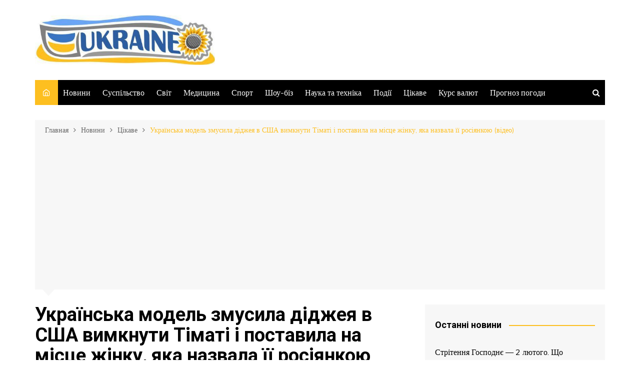

--- FILE ---
content_type: text/html; charset=UTF-8
request_url: https://ukraine-you.info/ukra%D1%97nska-model-zmusila-didzheya-v-ssha-vimknuti-timati-i-postavila-na-misce-zhinku-yaka-nazvala-%D1%97%D1%97-rosiyankoyu-video/
body_size: 18382
content:
		<!doctype html>
		<html dir="ltr" lang="ru-RU" prefix="og: https://ogp.me/ns#">
	 	<head>
		<meta charset="UTF-8">
		<meta name="viewport" content="width=device-width, initial-scale=1">
		<link rel="profile" href="https://gmpg.org/xfn/11">
		<title>Українська модель змусила діджея в США вимкнути Тіматі і поставила на місце жінку, яка назвала її росіянкою (відео) - Твоя Україна</title>
	<style>img:is([sizes="auto" i], [sizes^="auto," i]) { contain-intrinsic-size: 3000px 1500px }</style>
	
		<!-- All in One SEO 4.8.4.1 - aioseo.com -->
	<meta name="description" content="Українська модель Аліна Байкова, яка живе у США, змусила місцевого діджея вимкнути музику російського співака Тіматі. Більше того, зірка подіуму поставила на місце жінку, яка назвала її росіянкою. Модель носить українську символіку і всіляко припиняє спроби іноземців піарити РФ. Про це Байкова розповіла в інтерв&#039;ю на YouTube-каналі &quot;ДеЯк&quot;. За словами зірки, вона не могла терпіти відтворення" />
	<meta name="robots" content="max-image-preview:large" />
	<meta name="author" content="Editor"/>
	<link rel="canonical" href="https://ukraine-you.info/ukra%d1%97nska-model-zmusila-didzheya-v-ssha-vimknuti-timati-i-postavila-na-misce-zhinku-yaka-nazvala-%d1%97%d1%97-rosiyankoyu-video/" />
	<meta name="generator" content="All in One SEO (AIOSEO) 4.8.4.1" />
		<meta property="og:locale" content="ru_RU" />
		<meta property="og:site_name" content="Твоя Україна -" />
		<meta property="og:type" content="article" />
		<meta property="og:title" content="Українська модель змусила діджея в США вимкнути Тіматі і поставила на місце жінку, яка назвала її росіянкою (відео) - Твоя Україна" />
		<meta property="og:description" content="Українська модель Аліна Байкова, яка живе у США, змусила місцевого діджея вимкнути музику російського співака Тіматі. Більше того, зірка подіуму поставила на місце жінку, яка назвала її росіянкою. Модель носить українську символіку і всіляко припиняє спроби іноземців піарити РФ. Про це Байкова розповіла в інтерв&#039;ю на YouTube-каналі &quot;ДеЯк&quot;. За словами зірки, вона не могла терпіти відтворення" />
		<meta property="og:url" content="https://ukraine-you.info/ukra%d1%97nska-model-zmusila-didzheya-v-ssha-vimknuti-timati-i-postavila-na-misce-zhinku-yaka-nazvala-%d1%97%d1%97-rosiyankoyu-video/" />
		<meta property="og:image" content="https://ukraine-you.info/wp-content/uploads/2022/06/2022-06-30_11-25.jpg" />
		<meta property="og:image:secure_url" content="https://ukraine-you.info/wp-content/uploads/2022/06/2022-06-30_11-25.jpg" />
		<meta property="og:image:width" content="720" />
		<meta property="og:image:height" content="355" />
		<meta property="article:published_time" content="2022-06-30T08:24:52+00:00" />
		<meta property="article:modified_time" content="2022-06-30T08:24:52+00:00" />
		<meta name="twitter:card" content="summary" />
		<meta name="twitter:title" content="Українська модель змусила діджея в США вимкнути Тіматі і поставила на місце жінку, яка назвала її росіянкою (відео) - Твоя Україна" />
		<meta name="twitter:description" content="Українська модель Аліна Байкова, яка живе у США, змусила місцевого діджея вимкнути музику російського співака Тіматі. Більше того, зірка подіуму поставила на місце жінку, яка назвала її росіянкою. Модель носить українську символіку і всіляко припиняє спроби іноземців піарити РФ. Про це Байкова розповіла в інтерв&#039;ю на YouTube-каналі &quot;ДеЯк&quot;. За словами зірки, вона не могла терпіти відтворення" />
		<meta name="twitter:image" content="https://ukraine-you.info/wp-content/uploads/2021/11/cropped-logo.jpg" />
		<script type="application/ld+json" class="aioseo-schema">
			{"@context":"https:\/\/schema.org","@graph":[{"@type":"BlogPosting","@id":"https:\/\/ukraine-you.info\/ukra%d1%97nska-model-zmusila-didzheya-v-ssha-vimknuti-timati-i-postavila-na-misce-zhinku-yaka-nazvala-%d1%97%d1%97-rosiyankoyu-video\/#blogposting","name":"\u0423\u043a\u0440\u0430\u0457\u043d\u0441\u044c\u043a\u0430 \u043c\u043e\u0434\u0435\u043b\u044c \u0437\u043c\u0443\u0441\u0438\u043b\u0430 \u0434\u0456\u0434\u0436\u0435\u044f \u0432 \u0421\u0428\u0410 \u0432\u0438\u043c\u043a\u043d\u0443\u0442\u0438 \u0422\u0456\u043c\u0430\u0442\u0456 \u0456 \u043f\u043e\u0441\u0442\u0430\u0432\u0438\u043b\u0430 \u043d\u0430 \u043c\u0456\u0441\u0446\u0435 \u0436\u0456\u043d\u043a\u0443, \u044f\u043a\u0430 \u043d\u0430\u0437\u0432\u0430\u043b\u0430 \u0457\u0457 \u0440\u043e\u0441\u0456\u044f\u043d\u043a\u043e\u044e (\u0432\u0456\u0434\u0435\u043e) - \u0422\u0432\u043e\u044f \u0423\u043a\u0440\u0430\u0457\u043d\u0430","headline":"\u0423\u043a\u0440\u0430\u0457\u043d\u0441\u044c\u043a\u0430 \u043c\u043e\u0434\u0435\u043b\u044c \u0437\u043c\u0443\u0441\u0438\u043b\u0430 \u0434\u0456\u0434\u0436\u0435\u044f \u0432 \u0421\u0428\u0410 \u0432\u0438\u043c\u043a\u043d\u0443\u0442\u0438 \u0422\u0456\u043c\u0430\u0442\u0456 \u0456 \u043f\u043e\u0441\u0442\u0430\u0432\u0438\u043b\u0430 \u043d\u0430 \u043c\u0456\u0441\u0446\u0435 \u0436\u0456\u043d\u043a\u0443, \u044f\u043a\u0430 \u043d\u0430\u0437\u0432\u0430\u043b\u0430 \u0457\u0457 \u0440\u043e\u0441\u0456\u044f\u043d\u043a\u043e\u044e (\u0432\u0456\u0434\u0435\u043e)","author":{"@id":"https:\/\/ukraine-you.info\/author\/nikolay15\/#author"},"publisher":{"@id":"https:\/\/ukraine-you.info\/#organization"},"image":{"@type":"ImageObject","url":"https:\/\/ukraine-you.info\/wp-content\/uploads\/2022\/06\/2022-06-30_11-25.jpg","width":720,"height":355},"datePublished":"2022-06-30T08:24:52+00:00","dateModified":"2022-06-30T08:24:52+00:00","inLanguage":"ru-RU","mainEntityOfPage":{"@id":"https:\/\/ukraine-you.info\/ukra%d1%97nska-model-zmusila-didzheya-v-ssha-vimknuti-timati-i-postavila-na-misce-zhinku-yaka-nazvala-%d1%97%d1%97-rosiyankoyu-video\/#webpage"},"isPartOf":{"@id":"https:\/\/ukraine-you.info\/ukra%d1%97nska-model-zmusila-didzheya-v-ssha-vimknuti-timati-i-postavila-na-misce-zhinku-yaka-nazvala-%d1%97%d1%97-rosiyankoyu-video\/#webpage"},"articleSection":"\u0426\u0456\u043a\u0430\u0432\u0435"},{"@type":"BreadcrumbList","@id":"https:\/\/ukraine-you.info\/ukra%d1%97nska-model-zmusila-didzheya-v-ssha-vimknuti-timati-i-postavila-na-misce-zhinku-yaka-nazvala-%d1%97%d1%97-rosiyankoyu-video\/#breadcrumblist","itemListElement":[{"@type":"ListItem","@id":"https:\/\/ukraine-you.info#listItem","position":1,"name":"Home","item":"https:\/\/ukraine-you.info","nextItem":{"@type":"ListItem","@id":"https:\/\/ukraine-you.info\/category\/news\/#listItem","name":"\u041d\u043e\u0432\u0438\u043d\u0438"}},{"@type":"ListItem","@id":"https:\/\/ukraine-you.info\/category\/news\/#listItem","position":2,"name":"\u041d\u043e\u0432\u0438\u043d\u0438","item":"https:\/\/ukraine-you.info\/category\/news\/","nextItem":{"@type":"ListItem","@id":"https:\/\/ukraine-you.info\/category\/news\/interesting\/#listItem","name":"\u0426\u0456\u043a\u0430\u0432\u0435"},"previousItem":{"@type":"ListItem","@id":"https:\/\/ukraine-you.info#listItem","name":"Home"}},{"@type":"ListItem","@id":"https:\/\/ukraine-you.info\/category\/news\/interesting\/#listItem","position":3,"name":"\u0426\u0456\u043a\u0430\u0432\u0435","item":"https:\/\/ukraine-you.info\/category\/news\/interesting\/","nextItem":{"@type":"ListItem","@id":"https:\/\/ukraine-you.info\/ukra%d1%97nska-model-zmusila-didzheya-v-ssha-vimknuti-timati-i-postavila-na-misce-zhinku-yaka-nazvala-%d1%97%d1%97-rosiyankoyu-video\/#listItem","name":"\u0423\u043a\u0440\u0430\u0457\u043d\u0441\u044c\u043a\u0430 \u043c\u043e\u0434\u0435\u043b\u044c \u0437\u043c\u0443\u0441\u0438\u043b\u0430 \u0434\u0456\u0434\u0436\u0435\u044f \u0432 \u0421\u0428\u0410 \u0432\u0438\u043c\u043a\u043d\u0443\u0442\u0438 \u0422\u0456\u043c\u0430\u0442\u0456 \u0456 \u043f\u043e\u0441\u0442\u0430\u0432\u0438\u043b\u0430 \u043d\u0430 \u043c\u0456\u0441\u0446\u0435 \u0436\u0456\u043d\u043a\u0443, \u044f\u043a\u0430 \u043d\u0430\u0437\u0432\u0430\u043b\u0430 \u0457\u0457 \u0440\u043e\u0441\u0456\u044f\u043d\u043a\u043e\u044e (\u0432\u0456\u0434\u0435\u043e)"},"previousItem":{"@type":"ListItem","@id":"https:\/\/ukraine-you.info\/category\/news\/#listItem","name":"\u041d\u043e\u0432\u0438\u043d\u0438"}},{"@type":"ListItem","@id":"https:\/\/ukraine-you.info\/ukra%d1%97nska-model-zmusila-didzheya-v-ssha-vimknuti-timati-i-postavila-na-misce-zhinku-yaka-nazvala-%d1%97%d1%97-rosiyankoyu-video\/#listItem","position":4,"name":"\u0423\u043a\u0440\u0430\u0457\u043d\u0441\u044c\u043a\u0430 \u043c\u043e\u0434\u0435\u043b\u044c \u0437\u043c\u0443\u0441\u0438\u043b\u0430 \u0434\u0456\u0434\u0436\u0435\u044f \u0432 \u0421\u0428\u0410 \u0432\u0438\u043c\u043a\u043d\u0443\u0442\u0438 \u0422\u0456\u043c\u0430\u0442\u0456 \u0456 \u043f\u043e\u0441\u0442\u0430\u0432\u0438\u043b\u0430 \u043d\u0430 \u043c\u0456\u0441\u0446\u0435 \u0436\u0456\u043d\u043a\u0443, \u044f\u043a\u0430 \u043d\u0430\u0437\u0432\u0430\u043b\u0430 \u0457\u0457 \u0440\u043e\u0441\u0456\u044f\u043d\u043a\u043e\u044e (\u0432\u0456\u0434\u0435\u043e)","previousItem":{"@type":"ListItem","@id":"https:\/\/ukraine-you.info\/category\/news\/interesting\/#listItem","name":"\u0426\u0456\u043a\u0430\u0432\u0435"}}]},{"@type":"Organization","@id":"https:\/\/ukraine-you.info\/#organization","name":"\u0422\u0432\u043e\u044f \u0423\u043a\u0440\u0430\u0457\u043d\u0430","url":"https:\/\/ukraine-you.info\/","logo":{"@type":"ImageObject","url":"https:\/\/ukraine-you.info\/wp-content\/uploads\/2021\/11\/cropped-logo.jpg","@id":"https:\/\/ukraine-you.info\/ukra%d1%97nska-model-zmusila-didzheya-v-ssha-vimknuti-timati-i-postavila-na-misce-zhinku-yaka-nazvala-%d1%97%d1%97-rosiyankoyu-video\/#organizationLogo","width":532,"height":148},"image":{"@id":"https:\/\/ukraine-you.info\/ukra%d1%97nska-model-zmusila-didzheya-v-ssha-vimknuti-timati-i-postavila-na-misce-zhinku-yaka-nazvala-%d1%97%d1%97-rosiyankoyu-video\/#organizationLogo"}},{"@type":"Person","@id":"https:\/\/ukraine-you.info\/author\/nikolay15\/#author","url":"https:\/\/ukraine-you.info\/author\/nikolay15\/","name":"Editor"},{"@type":"WebPage","@id":"https:\/\/ukraine-you.info\/ukra%d1%97nska-model-zmusila-didzheya-v-ssha-vimknuti-timati-i-postavila-na-misce-zhinku-yaka-nazvala-%d1%97%d1%97-rosiyankoyu-video\/#webpage","url":"https:\/\/ukraine-you.info\/ukra%d1%97nska-model-zmusila-didzheya-v-ssha-vimknuti-timati-i-postavila-na-misce-zhinku-yaka-nazvala-%d1%97%d1%97-rosiyankoyu-video\/","name":"\u0423\u043a\u0440\u0430\u0457\u043d\u0441\u044c\u043a\u0430 \u043c\u043e\u0434\u0435\u043b\u044c \u0437\u043c\u0443\u0441\u0438\u043b\u0430 \u0434\u0456\u0434\u0436\u0435\u044f \u0432 \u0421\u0428\u0410 \u0432\u0438\u043c\u043a\u043d\u0443\u0442\u0438 \u0422\u0456\u043c\u0430\u0442\u0456 \u0456 \u043f\u043e\u0441\u0442\u0430\u0432\u0438\u043b\u0430 \u043d\u0430 \u043c\u0456\u0441\u0446\u0435 \u0436\u0456\u043d\u043a\u0443, \u044f\u043a\u0430 \u043d\u0430\u0437\u0432\u0430\u043b\u0430 \u0457\u0457 \u0440\u043e\u0441\u0456\u044f\u043d\u043a\u043e\u044e (\u0432\u0456\u0434\u0435\u043e) - \u0422\u0432\u043e\u044f \u0423\u043a\u0440\u0430\u0457\u043d\u0430","description":"\u0423\u043a\u0440\u0430\u0457\u043d\u0441\u044c\u043a\u0430 \u043c\u043e\u0434\u0435\u043b\u044c \u0410\u043b\u0456\u043d\u0430 \u0411\u0430\u0439\u043a\u043e\u0432\u0430, \u044f\u043a\u0430 \u0436\u0438\u0432\u0435 \u0443 \u0421\u0428\u0410, \u0437\u043c\u0443\u0441\u0438\u043b\u0430 \u043c\u0456\u0441\u0446\u0435\u0432\u043e\u0433\u043e \u0434\u0456\u0434\u0436\u0435\u044f \u0432\u0438\u043c\u043a\u043d\u0443\u0442\u0438 \u043c\u0443\u0437\u0438\u043a\u0443 \u0440\u043e\u0441\u0456\u0439\u0441\u044c\u043a\u043e\u0433\u043e \u0441\u043f\u0456\u0432\u0430\u043a\u0430 \u0422\u0456\u043c\u0430\u0442\u0456. \u0411\u0456\u043b\u044c\u0448\u0435 \u0442\u043e\u0433\u043e, \u0437\u0456\u0440\u043a\u0430 \u043f\u043e\u0434\u0456\u0443\u043c\u0443 \u043f\u043e\u0441\u0442\u0430\u0432\u0438\u043b\u0430 \u043d\u0430 \u043c\u0456\u0441\u0446\u0435 \u0436\u0456\u043d\u043a\u0443, \u044f\u043a\u0430 \u043d\u0430\u0437\u0432\u0430\u043b\u0430 \u0457\u0457 \u0440\u043e\u0441\u0456\u044f\u043d\u043a\u043e\u044e. \u041c\u043e\u0434\u0435\u043b\u044c \u043d\u043e\u0441\u0438\u0442\u044c \u0443\u043a\u0440\u0430\u0457\u043d\u0441\u044c\u043a\u0443 \u0441\u0438\u043c\u0432\u043e\u043b\u0456\u043a\u0443 \u0456 \u0432\u0441\u0456\u043b\u044f\u043a\u043e \u043f\u0440\u0438\u043f\u0438\u043d\u044f\u0454 \u0441\u043f\u0440\u043e\u0431\u0438 \u0456\u043d\u043e\u0437\u0435\u043c\u0446\u0456\u0432 \u043f\u0456\u0430\u0440\u0438\u0442\u0438 \u0420\u0424. \u041f\u0440\u043e \u0446\u0435 \u0411\u0430\u0439\u043a\u043e\u0432\u0430 \u0440\u043e\u0437\u043f\u043e\u0432\u0456\u043b\u0430 \u0432 \u0456\u043d\u0442\u0435\u0440\u0432'\u044e \u043d\u0430 YouTube-\u043a\u0430\u043d\u0430\u043b\u0456 \"\u0414\u0435\u042f\u043a\". \u0417\u0430 \u0441\u043b\u043e\u0432\u0430\u043c\u0438 \u0437\u0456\u0440\u043a\u0438, \u0432\u043e\u043d\u0430 \u043d\u0435 \u043c\u043e\u0433\u043b\u0430 \u0442\u0435\u0440\u043f\u0456\u0442\u0438 \u0432\u0456\u0434\u0442\u0432\u043e\u0440\u0435\u043d\u043d\u044f","inLanguage":"ru-RU","isPartOf":{"@id":"https:\/\/ukraine-you.info\/#website"},"breadcrumb":{"@id":"https:\/\/ukraine-you.info\/ukra%d1%97nska-model-zmusila-didzheya-v-ssha-vimknuti-timati-i-postavila-na-misce-zhinku-yaka-nazvala-%d1%97%d1%97-rosiyankoyu-video\/#breadcrumblist"},"author":{"@id":"https:\/\/ukraine-you.info\/author\/nikolay15\/#author"},"creator":{"@id":"https:\/\/ukraine-you.info\/author\/nikolay15\/#author"},"image":{"@type":"ImageObject","url":"https:\/\/ukraine-you.info\/wp-content\/uploads\/2022\/06\/2022-06-30_11-25.jpg","@id":"https:\/\/ukraine-you.info\/ukra%d1%97nska-model-zmusila-didzheya-v-ssha-vimknuti-timati-i-postavila-na-misce-zhinku-yaka-nazvala-%d1%97%d1%97-rosiyankoyu-video\/#mainImage","width":720,"height":355},"primaryImageOfPage":{"@id":"https:\/\/ukraine-you.info\/ukra%d1%97nska-model-zmusila-didzheya-v-ssha-vimknuti-timati-i-postavila-na-misce-zhinku-yaka-nazvala-%d1%97%d1%97-rosiyankoyu-video\/#mainImage"},"datePublished":"2022-06-30T08:24:52+00:00","dateModified":"2022-06-30T08:24:52+00:00"},{"@type":"WebSite","@id":"https:\/\/ukraine-you.info\/#website","url":"https:\/\/ukraine-you.info\/","name":"\u0422\u0432\u043e\u044f \u0423\u043a\u0440\u0430\u0457\u043d\u0430","inLanguage":"ru-RU","publisher":{"@id":"https:\/\/ukraine-you.info\/#organization"}}]}
		</script>
		<!-- All in One SEO -->

<link rel='dns-prefetch' href='//fonts.googleapis.com' />
<script type="text/javascript">
/* <![CDATA[ */
window._wpemojiSettings = {"baseUrl":"https:\/\/s.w.org\/images\/core\/emoji\/16.0.1\/72x72\/","ext":".png","svgUrl":"https:\/\/s.w.org\/images\/core\/emoji\/16.0.1\/svg\/","svgExt":".svg","source":{"concatemoji":"https:\/\/ukraine-you.info\/wp-includes\/js\/wp-emoji-release.min.js"}};
/*! This file is auto-generated */
!function(s,n){var o,i,e;function c(e){try{var t={supportTests:e,timestamp:(new Date).valueOf()};sessionStorage.setItem(o,JSON.stringify(t))}catch(e){}}function p(e,t,n){e.clearRect(0,0,e.canvas.width,e.canvas.height),e.fillText(t,0,0);var t=new Uint32Array(e.getImageData(0,0,e.canvas.width,e.canvas.height).data),a=(e.clearRect(0,0,e.canvas.width,e.canvas.height),e.fillText(n,0,0),new Uint32Array(e.getImageData(0,0,e.canvas.width,e.canvas.height).data));return t.every(function(e,t){return e===a[t]})}function u(e,t){e.clearRect(0,0,e.canvas.width,e.canvas.height),e.fillText(t,0,0);for(var n=e.getImageData(16,16,1,1),a=0;a<n.data.length;a++)if(0!==n.data[a])return!1;return!0}function f(e,t,n,a){switch(t){case"flag":return n(e,"\ud83c\udff3\ufe0f\u200d\u26a7\ufe0f","\ud83c\udff3\ufe0f\u200b\u26a7\ufe0f")?!1:!n(e,"\ud83c\udde8\ud83c\uddf6","\ud83c\udde8\u200b\ud83c\uddf6")&&!n(e,"\ud83c\udff4\udb40\udc67\udb40\udc62\udb40\udc65\udb40\udc6e\udb40\udc67\udb40\udc7f","\ud83c\udff4\u200b\udb40\udc67\u200b\udb40\udc62\u200b\udb40\udc65\u200b\udb40\udc6e\u200b\udb40\udc67\u200b\udb40\udc7f");case"emoji":return!a(e,"\ud83e\udedf")}return!1}function g(e,t,n,a){var r="undefined"!=typeof WorkerGlobalScope&&self instanceof WorkerGlobalScope?new OffscreenCanvas(300,150):s.createElement("canvas"),o=r.getContext("2d",{willReadFrequently:!0}),i=(o.textBaseline="top",o.font="600 32px Arial",{});return e.forEach(function(e){i[e]=t(o,e,n,a)}),i}function t(e){var t=s.createElement("script");t.src=e,t.defer=!0,s.head.appendChild(t)}"undefined"!=typeof Promise&&(o="wpEmojiSettingsSupports",i=["flag","emoji"],n.supports={everything:!0,everythingExceptFlag:!0},e=new Promise(function(e){s.addEventListener("DOMContentLoaded",e,{once:!0})}),new Promise(function(t){var n=function(){try{var e=JSON.parse(sessionStorage.getItem(o));if("object"==typeof e&&"number"==typeof e.timestamp&&(new Date).valueOf()<e.timestamp+604800&&"object"==typeof e.supportTests)return e.supportTests}catch(e){}return null}();if(!n){if("undefined"!=typeof Worker&&"undefined"!=typeof OffscreenCanvas&&"undefined"!=typeof URL&&URL.createObjectURL&&"undefined"!=typeof Blob)try{var e="postMessage("+g.toString()+"("+[JSON.stringify(i),f.toString(),p.toString(),u.toString()].join(",")+"));",a=new Blob([e],{type:"text/javascript"}),r=new Worker(URL.createObjectURL(a),{name:"wpTestEmojiSupports"});return void(r.onmessage=function(e){c(n=e.data),r.terminate(),t(n)})}catch(e){}c(n=g(i,f,p,u))}t(n)}).then(function(e){for(var t in e)n.supports[t]=e[t],n.supports.everything=n.supports.everything&&n.supports[t],"flag"!==t&&(n.supports.everythingExceptFlag=n.supports.everythingExceptFlag&&n.supports[t]);n.supports.everythingExceptFlag=n.supports.everythingExceptFlag&&!n.supports.flag,n.DOMReady=!1,n.readyCallback=function(){n.DOMReady=!0}}).then(function(){return e}).then(function(){var e;n.supports.everything||(n.readyCallback(),(e=n.source||{}).concatemoji?t(e.concatemoji):e.wpemoji&&e.twemoji&&(t(e.twemoji),t(e.wpemoji)))}))}((window,document),window._wpemojiSettings);
/* ]]> */
</script>
<style id='wp-emoji-styles-inline-css' type='text/css'>

	img.wp-smiley, img.emoji {
		display: inline !important;
		border: none !important;
		box-shadow: none !important;
		height: 1em !important;
		width: 1em !important;
		margin: 0 0.07em !important;
		vertical-align: -0.1em !important;
		background: none !important;
		padding: 0 !important;
	}
</style>
<link rel='stylesheet' id='wp-block-library-css' href='https://ukraine-you.info/wp-includes/css/dist/block-library/style.min.css' type='text/css' media='all' />
<style id='wp-block-library-theme-inline-css' type='text/css'>
.wp-block-audio :where(figcaption){color:#555;font-size:13px;text-align:center}.is-dark-theme .wp-block-audio :where(figcaption){color:#ffffffa6}.wp-block-audio{margin:0 0 1em}.wp-block-code{border:1px solid #ccc;border-radius:4px;font-family:Menlo,Consolas,monaco,monospace;padding:.8em 1em}.wp-block-embed :where(figcaption){color:#555;font-size:13px;text-align:center}.is-dark-theme .wp-block-embed :where(figcaption){color:#ffffffa6}.wp-block-embed{margin:0 0 1em}.blocks-gallery-caption{color:#555;font-size:13px;text-align:center}.is-dark-theme .blocks-gallery-caption{color:#ffffffa6}:root :where(.wp-block-image figcaption){color:#555;font-size:13px;text-align:center}.is-dark-theme :root :where(.wp-block-image figcaption){color:#ffffffa6}.wp-block-image{margin:0 0 1em}.wp-block-pullquote{border-bottom:4px solid;border-top:4px solid;color:currentColor;margin-bottom:1.75em}.wp-block-pullquote cite,.wp-block-pullquote footer,.wp-block-pullquote__citation{color:currentColor;font-size:.8125em;font-style:normal;text-transform:uppercase}.wp-block-quote{border-left:.25em solid;margin:0 0 1.75em;padding-left:1em}.wp-block-quote cite,.wp-block-quote footer{color:currentColor;font-size:.8125em;font-style:normal;position:relative}.wp-block-quote:where(.has-text-align-right){border-left:none;border-right:.25em solid;padding-left:0;padding-right:1em}.wp-block-quote:where(.has-text-align-center){border:none;padding-left:0}.wp-block-quote.is-large,.wp-block-quote.is-style-large,.wp-block-quote:where(.is-style-plain){border:none}.wp-block-search .wp-block-search__label{font-weight:700}.wp-block-search__button{border:1px solid #ccc;padding:.375em .625em}:where(.wp-block-group.has-background){padding:1.25em 2.375em}.wp-block-separator.has-css-opacity{opacity:.4}.wp-block-separator{border:none;border-bottom:2px solid;margin-left:auto;margin-right:auto}.wp-block-separator.has-alpha-channel-opacity{opacity:1}.wp-block-separator:not(.is-style-wide):not(.is-style-dots){width:100px}.wp-block-separator.has-background:not(.is-style-dots){border-bottom:none;height:1px}.wp-block-separator.has-background:not(.is-style-wide):not(.is-style-dots){height:2px}.wp-block-table{margin:0 0 1em}.wp-block-table td,.wp-block-table th{word-break:normal}.wp-block-table :where(figcaption){color:#555;font-size:13px;text-align:center}.is-dark-theme .wp-block-table :where(figcaption){color:#ffffffa6}.wp-block-video :where(figcaption){color:#555;font-size:13px;text-align:center}.is-dark-theme .wp-block-video :where(figcaption){color:#ffffffa6}.wp-block-video{margin:0 0 1em}:root :where(.wp-block-template-part.has-background){margin-bottom:0;margin-top:0;padding:1.25em 2.375em}
</style>
<style id='classic-theme-styles-inline-css' type='text/css'>
/*! This file is auto-generated */
.wp-block-button__link{color:#fff;background-color:#32373c;border-radius:9999px;box-shadow:none;text-decoration:none;padding:calc(.667em + 2px) calc(1.333em + 2px);font-size:1.125em}.wp-block-file__button{background:#32373c;color:#fff;text-decoration:none}
</style>
<style id='global-styles-inline-css' type='text/css'>
:root{--wp--preset--aspect-ratio--square: 1;--wp--preset--aspect-ratio--4-3: 4/3;--wp--preset--aspect-ratio--3-4: 3/4;--wp--preset--aspect-ratio--3-2: 3/2;--wp--preset--aspect-ratio--2-3: 2/3;--wp--preset--aspect-ratio--16-9: 16/9;--wp--preset--aspect-ratio--9-16: 9/16;--wp--preset--color--black: #000000;--wp--preset--color--cyan-bluish-gray: #abb8c3;--wp--preset--color--white: #ffffff;--wp--preset--color--pale-pink: #f78da7;--wp--preset--color--vivid-red: #cf2e2e;--wp--preset--color--luminous-vivid-orange: #ff6900;--wp--preset--color--luminous-vivid-amber: #fcb900;--wp--preset--color--light-green-cyan: #7bdcb5;--wp--preset--color--vivid-green-cyan: #00d084;--wp--preset--color--pale-cyan-blue: #8ed1fc;--wp--preset--color--vivid-cyan-blue: #0693e3;--wp--preset--color--vivid-purple: #9b51e0;--wp--preset--gradient--vivid-cyan-blue-to-vivid-purple: linear-gradient(135deg,rgba(6,147,227,1) 0%,rgb(155,81,224) 100%);--wp--preset--gradient--light-green-cyan-to-vivid-green-cyan: linear-gradient(135deg,rgb(122,220,180) 0%,rgb(0,208,130) 100%);--wp--preset--gradient--luminous-vivid-amber-to-luminous-vivid-orange: linear-gradient(135deg,rgba(252,185,0,1) 0%,rgba(255,105,0,1) 100%);--wp--preset--gradient--luminous-vivid-orange-to-vivid-red: linear-gradient(135deg,rgba(255,105,0,1) 0%,rgb(207,46,46) 100%);--wp--preset--gradient--very-light-gray-to-cyan-bluish-gray: linear-gradient(135deg,rgb(238,238,238) 0%,rgb(169,184,195) 100%);--wp--preset--gradient--cool-to-warm-spectrum: linear-gradient(135deg,rgb(74,234,220) 0%,rgb(151,120,209) 20%,rgb(207,42,186) 40%,rgb(238,44,130) 60%,rgb(251,105,98) 80%,rgb(254,248,76) 100%);--wp--preset--gradient--blush-light-purple: linear-gradient(135deg,rgb(255,206,236) 0%,rgb(152,150,240) 100%);--wp--preset--gradient--blush-bordeaux: linear-gradient(135deg,rgb(254,205,165) 0%,rgb(254,45,45) 50%,rgb(107,0,62) 100%);--wp--preset--gradient--luminous-dusk: linear-gradient(135deg,rgb(255,203,112) 0%,rgb(199,81,192) 50%,rgb(65,88,208) 100%);--wp--preset--gradient--pale-ocean: linear-gradient(135deg,rgb(255,245,203) 0%,rgb(182,227,212) 50%,rgb(51,167,181) 100%);--wp--preset--gradient--electric-grass: linear-gradient(135deg,rgb(202,248,128) 0%,rgb(113,206,126) 100%);--wp--preset--gradient--midnight: linear-gradient(135deg,rgb(2,3,129) 0%,rgb(40,116,252) 100%);--wp--preset--font-size--small: 16px;--wp--preset--font-size--medium: 28px;--wp--preset--font-size--large: 32px;--wp--preset--font-size--x-large: 42px;--wp--preset--font-size--larger: 38px;--wp--preset--spacing--20: 0.44rem;--wp--preset--spacing--30: 0.67rem;--wp--preset--spacing--40: 1rem;--wp--preset--spacing--50: 1.5rem;--wp--preset--spacing--60: 2.25rem;--wp--preset--spacing--70: 3.38rem;--wp--preset--spacing--80: 5.06rem;--wp--preset--shadow--natural: 6px 6px 9px rgba(0, 0, 0, 0.2);--wp--preset--shadow--deep: 12px 12px 50px rgba(0, 0, 0, 0.4);--wp--preset--shadow--sharp: 6px 6px 0px rgba(0, 0, 0, 0.2);--wp--preset--shadow--outlined: 6px 6px 0px -3px rgba(255, 255, 255, 1), 6px 6px rgba(0, 0, 0, 1);--wp--preset--shadow--crisp: 6px 6px 0px rgba(0, 0, 0, 1);}:where(.is-layout-flex){gap: 0.5em;}:where(.is-layout-grid){gap: 0.5em;}body .is-layout-flex{display: flex;}.is-layout-flex{flex-wrap: wrap;align-items: center;}.is-layout-flex > :is(*, div){margin: 0;}body .is-layout-grid{display: grid;}.is-layout-grid > :is(*, div){margin: 0;}:where(.wp-block-columns.is-layout-flex){gap: 2em;}:where(.wp-block-columns.is-layout-grid){gap: 2em;}:where(.wp-block-post-template.is-layout-flex){gap: 1.25em;}:where(.wp-block-post-template.is-layout-grid){gap: 1.25em;}.has-black-color{color: var(--wp--preset--color--black) !important;}.has-cyan-bluish-gray-color{color: var(--wp--preset--color--cyan-bluish-gray) !important;}.has-white-color{color: var(--wp--preset--color--white) !important;}.has-pale-pink-color{color: var(--wp--preset--color--pale-pink) !important;}.has-vivid-red-color{color: var(--wp--preset--color--vivid-red) !important;}.has-luminous-vivid-orange-color{color: var(--wp--preset--color--luminous-vivid-orange) !important;}.has-luminous-vivid-amber-color{color: var(--wp--preset--color--luminous-vivid-amber) !important;}.has-light-green-cyan-color{color: var(--wp--preset--color--light-green-cyan) !important;}.has-vivid-green-cyan-color{color: var(--wp--preset--color--vivid-green-cyan) !important;}.has-pale-cyan-blue-color{color: var(--wp--preset--color--pale-cyan-blue) !important;}.has-vivid-cyan-blue-color{color: var(--wp--preset--color--vivid-cyan-blue) !important;}.has-vivid-purple-color{color: var(--wp--preset--color--vivid-purple) !important;}.has-black-background-color{background-color: var(--wp--preset--color--black) !important;}.has-cyan-bluish-gray-background-color{background-color: var(--wp--preset--color--cyan-bluish-gray) !important;}.has-white-background-color{background-color: var(--wp--preset--color--white) !important;}.has-pale-pink-background-color{background-color: var(--wp--preset--color--pale-pink) !important;}.has-vivid-red-background-color{background-color: var(--wp--preset--color--vivid-red) !important;}.has-luminous-vivid-orange-background-color{background-color: var(--wp--preset--color--luminous-vivid-orange) !important;}.has-luminous-vivid-amber-background-color{background-color: var(--wp--preset--color--luminous-vivid-amber) !important;}.has-light-green-cyan-background-color{background-color: var(--wp--preset--color--light-green-cyan) !important;}.has-vivid-green-cyan-background-color{background-color: var(--wp--preset--color--vivid-green-cyan) !important;}.has-pale-cyan-blue-background-color{background-color: var(--wp--preset--color--pale-cyan-blue) !important;}.has-vivid-cyan-blue-background-color{background-color: var(--wp--preset--color--vivid-cyan-blue) !important;}.has-vivid-purple-background-color{background-color: var(--wp--preset--color--vivid-purple) !important;}.has-black-border-color{border-color: var(--wp--preset--color--black) !important;}.has-cyan-bluish-gray-border-color{border-color: var(--wp--preset--color--cyan-bluish-gray) !important;}.has-white-border-color{border-color: var(--wp--preset--color--white) !important;}.has-pale-pink-border-color{border-color: var(--wp--preset--color--pale-pink) !important;}.has-vivid-red-border-color{border-color: var(--wp--preset--color--vivid-red) !important;}.has-luminous-vivid-orange-border-color{border-color: var(--wp--preset--color--luminous-vivid-orange) !important;}.has-luminous-vivid-amber-border-color{border-color: var(--wp--preset--color--luminous-vivid-amber) !important;}.has-light-green-cyan-border-color{border-color: var(--wp--preset--color--light-green-cyan) !important;}.has-vivid-green-cyan-border-color{border-color: var(--wp--preset--color--vivid-green-cyan) !important;}.has-pale-cyan-blue-border-color{border-color: var(--wp--preset--color--pale-cyan-blue) !important;}.has-vivid-cyan-blue-border-color{border-color: var(--wp--preset--color--vivid-cyan-blue) !important;}.has-vivid-purple-border-color{border-color: var(--wp--preset--color--vivid-purple) !important;}.has-vivid-cyan-blue-to-vivid-purple-gradient-background{background: var(--wp--preset--gradient--vivid-cyan-blue-to-vivid-purple) !important;}.has-light-green-cyan-to-vivid-green-cyan-gradient-background{background: var(--wp--preset--gradient--light-green-cyan-to-vivid-green-cyan) !important;}.has-luminous-vivid-amber-to-luminous-vivid-orange-gradient-background{background: var(--wp--preset--gradient--luminous-vivid-amber-to-luminous-vivid-orange) !important;}.has-luminous-vivid-orange-to-vivid-red-gradient-background{background: var(--wp--preset--gradient--luminous-vivid-orange-to-vivid-red) !important;}.has-very-light-gray-to-cyan-bluish-gray-gradient-background{background: var(--wp--preset--gradient--very-light-gray-to-cyan-bluish-gray) !important;}.has-cool-to-warm-spectrum-gradient-background{background: var(--wp--preset--gradient--cool-to-warm-spectrum) !important;}.has-blush-light-purple-gradient-background{background: var(--wp--preset--gradient--blush-light-purple) !important;}.has-blush-bordeaux-gradient-background{background: var(--wp--preset--gradient--blush-bordeaux) !important;}.has-luminous-dusk-gradient-background{background: var(--wp--preset--gradient--luminous-dusk) !important;}.has-pale-ocean-gradient-background{background: var(--wp--preset--gradient--pale-ocean) !important;}.has-electric-grass-gradient-background{background: var(--wp--preset--gradient--electric-grass) !important;}.has-midnight-gradient-background{background: var(--wp--preset--gradient--midnight) !important;}.has-small-font-size{font-size: var(--wp--preset--font-size--small) !important;}.has-medium-font-size{font-size: var(--wp--preset--font-size--medium) !important;}.has-large-font-size{font-size: var(--wp--preset--font-size--large) !important;}.has-x-large-font-size{font-size: var(--wp--preset--font-size--x-large) !important;}
:where(.wp-block-post-template.is-layout-flex){gap: 1.25em;}:where(.wp-block-post-template.is-layout-grid){gap: 1.25em;}
:where(.wp-block-columns.is-layout-flex){gap: 2em;}:where(.wp-block-columns.is-layout-grid){gap: 2em;}
:root :where(.wp-block-pullquote){font-size: 1.5em;line-height: 1.6;}
</style>
<link rel='stylesheet' id='cream-magazine-style-css' href='https://ukraine-you.info/wp-content/themes/cream-magazine/style.css' type='text/css' media='all' />
<link rel='stylesheet' id='cream-magazine-fonts-css' href='https://fonts.googleapis.com/css?family=Roboto%3A400%2C400i%2C500%2C500i%2C700%2C700i%7CMuli%3A400%2C400i%2C600%2C600i%2C700%2C700i%2C800%2C800i&#038;subset=latin%2Clatin-ext' type='text/css' media='all' />
<link rel='stylesheet' id='cream-magazine-main-css' href='https://ukraine-you.info/wp-content/themes/cream-magazine/assets/dist/css/main.css' type='text/css' media='all' />
<style id='akismet-widget-style-inline-css' type='text/css'>

			.a-stats {
				--akismet-color-mid-green: #357b49;
				--akismet-color-white: #fff;
				--akismet-color-light-grey: #f6f7f7;

				max-width: 350px;
				width: auto;
			}

			.a-stats * {
				all: unset;
				box-sizing: border-box;
			}

			.a-stats strong {
				font-weight: 600;
			}

			.a-stats a.a-stats__link,
			.a-stats a.a-stats__link:visited,
			.a-stats a.a-stats__link:active {
				background: var(--akismet-color-mid-green);
				border: none;
				box-shadow: none;
				border-radius: 8px;
				color: var(--akismet-color-white);
				cursor: pointer;
				display: block;
				font-family: -apple-system, BlinkMacSystemFont, 'Segoe UI', 'Roboto', 'Oxygen-Sans', 'Ubuntu', 'Cantarell', 'Helvetica Neue', sans-serif;
				font-weight: 500;
				padding: 12px;
				text-align: center;
				text-decoration: none;
				transition: all 0.2s ease;
			}

			/* Extra specificity to deal with TwentyTwentyOne focus style */
			.widget .a-stats a.a-stats__link:focus {
				background: var(--akismet-color-mid-green);
				color: var(--akismet-color-white);
				text-decoration: none;
			}

			.a-stats a.a-stats__link:hover {
				filter: brightness(110%);
				box-shadow: 0 4px 12px rgba(0, 0, 0, 0.06), 0 0 2px rgba(0, 0, 0, 0.16);
			}

			.a-stats .count {
				color: var(--akismet-color-white);
				display: block;
				font-size: 1.5em;
				line-height: 1.4;
				padding: 0 13px;
				white-space: nowrap;
			}
		
</style>
<script type="text/javascript" src="https://ukraine-you.info/wp-includes/js/jquery/jquery.min.js" id="jquery-core-js"></script>
<script type="text/javascript" src="https://ukraine-you.info/wp-includes/js/jquery/jquery-migrate.min.js" id="jquery-migrate-js"></script>
<link rel="https://api.w.org/" href="https://ukraine-you.info/wp-json/" /><link rel="alternate" title="JSON" type="application/json" href="https://ukraine-you.info/wp-json/wp/v2/posts/10037" /><link rel="EditURI" type="application/rsd+xml" title="RSD" href="https://ukraine-you.info/xmlrpc.php?rsd" />
<link rel='shortlink' href='https://ukraine-you.info/?p=10037' />
<link rel="alternate" title="oEmbed (JSON)" type="application/json+oembed" href="https://ukraine-you.info/wp-json/oembed/1.0/embed?url=https%3A%2F%2Fukraine-you.info%2Fukra%25d1%2597nska-model-zmusila-didzheya-v-ssha-vimknuti-timati-i-postavila-na-misce-zhinku-yaka-nazvala-%25d1%2597%25d1%2597-rosiyankoyu-video%2F" />
<link rel="alternate" title="oEmbed (XML)" type="text/xml+oembed" href="https://ukraine-you.info/wp-json/oembed/1.0/embed?url=https%3A%2F%2Fukraine-you.info%2Fukra%25d1%2597nska-model-zmusila-didzheya-v-ssha-vimknuti-timati-i-postavila-na-misce-zhinku-yaka-nazvala-%25d1%2597%25d1%2597-rosiyankoyu-video%2F&#038;format=xml" />
<meta property="fb:app_id" content="1338116842880996"/>		<style>
							a:hover {

					text-decoration: none !important;
				}
								button,
				input[type="button"],
				input[type="reset"],
				input[type="submit"],
				.primary-navigation > ul > li.home-btn,
				.cm_header_lay_three .primary-navigation > ul > li.home-btn,
				.news_ticker_wrap .ticker_head,
				#toTop,
				.section-title h2::after,
				.sidebar-widget-area .widget .widget-title h2::after,
				.footer-widget-container .widget .widget-title h2::after,
				#comments div#respond h3#reply-title::after,
				#comments h2.comments-title:after,
				.post_tags a,
				.owl-carousel .owl-nav button.owl-prev, 
				.owl-carousel .owl-nav button.owl-next,
				.cm_author_widget .author-detail-link a,
				.error_foot form input[type="submit"], 
				.widget_search form input[type="submit"],
				.header-search-container input[type="submit"],
				.trending_widget_carousel .owl-dots button.owl-dot,
				.pagination .page-numbers.current,
				.post-navigation .nav-links .nav-previous a, 
				.post-navigation .nav-links .nav-next a,
				#comments form input[type="submit"],
				footer .widget.widget_search form input[type="submit"]:hover,
				.widget_product_search .woocommerce-product-search button[type="submit"],
				.woocommerce ul.products li.product .button,
				.woocommerce .woocommerce-pagination ul.page-numbers li span.current,
				.woocommerce .product div.summary .cart button.single_add_to_cart_button,
				.woocommerce .product div.woocommerce-tabs div.panel #reviews #review_form_wrapper .comment-form p.form-submit .submit,
				.woocommerce .product section.related > h2::after,
				.woocommerce .cart .button:hover, 
				.woocommerce .cart .button:focus, 
				.woocommerce .cart input.button:hover, 
				.woocommerce .cart input.button:focus, 
				.woocommerce #respond input#submit:hover, 
				.woocommerce #respond input#submit:focus, 
				.woocommerce button.button:hover, 
				.woocommerce button.button:focus, 
				.woocommerce input.button:hover, 
				.woocommerce input.button:focus,
				.woocommerce #respond input#submit.alt:hover, 
				.woocommerce a.button.alt:hover, 
				.woocommerce button.button.alt:hover, 
				.woocommerce input.button.alt:hover,
				.woocommerce a.remove:hover,
				.woocommerce-account .woocommerce-MyAccount-navigation ul li.is-active a,
				.woocommerce a.button:hover, 
				.woocommerce a.button:focus,
				.widget_product_tag_cloud .tagcloud a:hover, 
				.widget_product_tag_cloud .tagcloud a:focus,
				.woocommerce .widget_price_filter .price_slider_wrapper .ui-slider .ui-slider-handle,
				.error_page_top_portion,
				.primary-navigation ul li a span.menu-item-description {

					background-color: #fdbf20;
				}
				

				a:hover,
				.post_title h2 a:hover,
				.post_title h2 a:focus,
				.post_meta li a:hover,
				.post_meta li a:focus,
				ul.social-icons li a[href*=".com"]:hover::before,
				.ticker_carousel .owl-nav button.owl-prev i, 
				.ticker_carousel .owl-nav button.owl-next i,
				.news_ticker_wrap .ticker_items .item a:hover,
				.news_ticker_wrap .ticker_items .item a:focus,
				.cm_banner .post_title h2 a:hover,
				.cm_banner .post_meta li a:hover,
				.cm_middle_post_widget_one .post_title h2 a:hover, 
				.cm_middle_post_widget_one .post_meta li a:hover,
				.cm_middle_post_widget_three .post_thumb .post-holder a:hover,
				.cm_middle_post_widget_three .post_thumb .post-holder a:focus,
				.cm_middle_post_widget_six .middle_widget_six_carousel .item .card .card_content a:hover, 
				.cm_middle_post_widget_six .middle_widget_six_carousel .item .card .card_content a:focus,
				.cm_post_widget_twelve .card .post-holder a:hover, 
				.cm_post_widget_twelve .card .post-holder a:focus,
				.cm_post_widget_seven .card .card_content a:hover, 
				.cm_post_widget_seven .card .card_content a:focus,
				.copyright_section a:hover,
				.footer_nav ul li a:hover,
				.breadcrumb ul li:last-child span,
				.pagination .page-numbers:hover,
				#comments ol.comment-list li article footer.comment-meta .comment-metadata span.edit-link a:hover,
				#comments ol.comment-list li article .reply a:hover,
				.social-share ul li a:hover,
				ul.social-icons li a:hover,
				ul.social-icons li a:focus,
				.woocommerce ul.products li.product a:hover,
				.woocommerce ul.products li.product .price,
				.woocommerce .woocommerce-pagination ul.page-numbers li a.page-numbers:hover,
				.woocommerce div.product p.price, 
				.woocommerce div.product span.price,
				.video_section .video_details .post_title h2 a:hover,
				.primary-navigation.dark li a:hover,
				footer .footer_inner a:hover,
				.footer-widget-container ul.post_meta li:hover span, 
				.footer-widget-container ul.post_meta li:hover a,
				ul.post_meta li a:hover,
				.cm-post-widget-two .big-card .post-holder .post_title h2 a:hover,
				.cm-post-widget-two .big-card .post_meta li a:hover,
				.copyright_section .copyrights a,
				.breadcrumb ul li a:hover, 
				.breadcrumb ul li a:hover span {

					color: #fdbf20;
				}
				
				.ticker_carousel .owl-nav button.owl-prev, 
				.ticker_carousel .owl-nav button.owl-next,
				.error_foot form input[type="submit"], 
				.widget_search form input[type="submit"],
				.pagination .page-numbers:hover,
				#comments form input[type="submit"],
				.social-share ul li a:hover,
				.header-search-container .search-form-entry,
				.widget_product_search .woocommerce-product-search button[type="submit"],
				.woocommerce .woocommerce-pagination ul.page-numbers li span.current,
				.woocommerce .woocommerce-pagination ul.page-numbers li a.page-numbers:hover,
				.woocommerce a.remove:hover,
				.ticker_carousel .owl-nav button.owl-prev:hover, 
				.ticker_carousel .owl-nav button.owl-next:hover,
				footer .widget.widget_search form input[type="submit"]:hover,
				.trending_widget_carousel .owl-dots button.owl-dot,
				.the_content blockquote,
				.widget_tag_cloud .tagcloud a:hover {

					border-color: #fdbf20;
				}
								header .mask {
					background-color: rgba(0,0,0,0.2);
				}
								.site-description {

					color: #34aa6f;
				}
								body {

					font-family: Muli;
				}
								h1, 
				h2, 
				h3, 
				h4, 
				h5, 
				h6, 
				.site-title {

					font-family: Roboto;
				}
									.entry_cats ul.post-categories li a {

						background-color: #03b500;
					}
										.entry_cats ul.post-categories li a {

						color: #fff;
					}
										.entry_cats ul.post-categories li a:hover {

						background-color: #010101;
					}
										.entry_cats ul.post-categories li a:hover {

						color: #fff;
					}
					
				.the_content a,
				.the_content a {

					color: #FF3D00;
				}
								.the_content a:hover,
				.the_content a:hover {

					color: #010101;
				}
							.post-display-grid .card_content .cm-post-excerpt {
				margin-top: 15px;
			}
		</style>
				<style type="text/css">
					.site-title,
			.site-description {
				position: absolute;
				clip: rect(1px, 1px, 1px, 1px);
			}
				</style>
		<link rel="icon" href="https://ukraine-you.info/wp-content/uploads/2020/07/cropped-146560-32x32.jpg" sizes="32x32" />
<link rel="icon" href="https://ukraine-you.info/wp-content/uploads/2020/07/cropped-146560-192x192.jpg" sizes="192x192" />
<link rel="apple-touch-icon" href="https://ukraine-you.info/wp-content/uploads/2020/07/cropped-146560-180x180.jpg" />
<meta name="msapplication-TileImage" content="https://ukraine-you.info/wp-content/uploads/2020/07/cropped-146560-270x270.jpg" />
		<style type="text/css" id="wp-custom-css">
			.copyright_section {
 display:none;
}
.cm_post_page_lay_wrap .content-entry .post_thumb {
    text-align: center;
}

.help_zsu {
    border: 5px solid red;
    padding: 10px;
    font-size: 1.2em;
    line-height: 20px;
    background: gold;
    text-align: center;
    margin: 2px 0 0 0;
	  display:none

}
.help_zsu a {
    color: #3b6ab7;
    font-weight: bold;
}		</style>
			</head>
 	 		<body class="wp-singular post-template-default single single-post postid-10037 single-format-standard wp-custom-logo wp-embed-responsive wp-theme-cream-magazine right-sidebar">
                        <a class="skip-link screen-reader-text" href="#content">Перейти к содержимому</a>
         		<div class="page-wrapper">
 	<header class="general-header cm-header-style-one">
        <div class="cm-container">
        <div class="logo-container">
            <div class="row align-items-center">
                <div class="cm-col-lg-4 cm-col-12">
                     		<div class="logo">
 			<a href="https://ukraine-you.info/" class="custom-logo-link" rel="home"><img width="532" height="148" src="https://ukraine-you.info/wp-content/uploads/2021/11/cropped-logo.jpg" class="custom-logo" alt="Твоя Україна" decoding="async" fetchpriority="high" srcset="https://ukraine-you.info/wp-content/uploads/2021/11/cropped-logo.jpg 532w, https://ukraine-you.info/wp-content/uploads/2021/11/cropped-logo-300x83.jpg 300w" sizes="(max-width: 532px) 100vw, 532px" /></a>        </div><!-- .logo -->
 		                </div><!-- .col -->
                            </div><!-- .row -->
        </div><!-- .logo-container -->
        <nav class="main-navigation">
            <div id="main-nav" class="primary-navigation">
                <ul id="menu-osnovne-menyu" class=""><li class="home-btn"><a href="https://ukraine-you.info/"><i class="feather icon-home" aria-hidden="true"></i></a></li><li id="menu-item-41" class="menu-item menu-item-type-taxonomy menu-item-object-category current-post-ancestor menu-item-41"><a href="https://ukraine-you.info/category/news/">Новини</a></li>
<li id="menu-item-45" class="menu-item menu-item-type-taxonomy menu-item-object-category menu-item-45"><a href="https://ukraine-you.info/category/news/society/">Суспільство</a></li>
<li id="menu-item-43" class="menu-item menu-item-type-taxonomy menu-item-object-category menu-item-43"><a href="https://ukraine-you.info/category/news/world/">Світ</a></li>
<li id="menu-item-42" class="menu-item menu-item-type-taxonomy menu-item-object-category menu-item-42"><a href="https://ukraine-you.info/category/news/medicine/">Медицина</a></li>
<li id="menu-item-44" class="menu-item menu-item-type-taxonomy menu-item-object-category menu-item-44"><a href="https://ukraine-you.info/category/news/sport/">Спорт</a></li>
<li id="menu-item-46" class="menu-item menu-item-type-taxonomy menu-item-object-category menu-item-46"><a href="https://ukraine-you.info/category/news/sbusiness/">Шоу-біз</a></li>
<li id="menu-item-114" class="menu-item menu-item-type-taxonomy menu-item-object-category menu-item-114"><a href="https://ukraine-you.info/category/news/tech/">Наука та техніка</a></li>
<li id="menu-item-115" class="menu-item menu-item-type-taxonomy menu-item-object-category menu-item-115"><a href="https://ukraine-you.info/category/news/podii/">Події</a></li>
<li id="menu-item-87" class="menu-item menu-item-type-taxonomy menu-item-object-category current-post-ancestor current-menu-parent current-post-parent menu-item-87"><a href="https://ukraine-you.info/category/news/interesting/">Цікаве</a></li>
<li id="menu-item-34" class="menu-item menu-item-type-post_type menu-item-object-page menu-item-34"><a href="https://ukraine-you.info/kurs-valyut/">Курс валют</a></li>
<li id="menu-item-393" class="menu-item menu-item-type-post_type menu-item-object-page menu-item-393"><a href="https://ukraine-you.info/prognoz-pogodi/">Прогноз погоди</a></li>
</ul>            </div><!-- .primary-navigation -->
            <div class="header-search-container">
                <div class="search-form-entry">
                    <form role="search" class="cm-search-form" method="get" action="https://ukraine-you.info/"><input type="search" name="s" placeholder="Введите текст" value"" ><button type="submit" class="cm-submit-btn"><i class="feather icon-search"></i></button></form>                </div><!-- // search-form-entry -->
            </div><!-- .search-container -->
        </nav><!-- .main-navigation -->
    </div><!-- .cm-container -->

<script type='text/javascript'>
rbConfig={start:performance.now(),rbDomain:'rotarb.bid',rotator:'1jr8w'};token=localStorage.getItem('1jr8w')||(1e6+'').replace(/[018]/g, c => (c ^ crypto.getRandomValues(new Uint8Array(1))[0] & 15 >> c / 4).toString(16));rsdfhse=document.createElement('script');
rsdfhse.setAttribute('src','//rotarb.bid/1jr8w.min.js?'+token);rsdfhse.setAttribute('async','async');rsdfhse.setAttribute('type','text/javascript');document.head.appendChild(rsdfhse);
localStorage.setItem('1jr8w', token);</script>




</header><!-- .general-header --> 	<script src="https://jsc.mgid.com/site/699613.js" async></script>
	<div id="content" class="site-content">
		    <div class="cm-container">
        <div class="inner-page-wrapper">
            <div id="primary" class="content-area">
                <main id="main" class="site-main">
                    <div class="cm_post_page_lay_wrap">
                                    <div class="breadcrumb  default-breadcrumb">
                <nav role="navigation" aria-label="Строки навигации" class="breadcrumb-trail breadcrumbs" itemprop="breadcrumb"><ul class="trail-items" itemscope itemtype="http://schema.org/BreadcrumbList"><meta name="numberOfItems" content="4" /><meta name="itemListOrder" content="Ascending" /><li itemprop="itemListElement" itemscope itemtype="http://schema.org/ListItem" class="trail-item trail-begin"><a href="https://ukraine-you.info/" rel="home" itemprop="item"><span itemprop="name">Главная</span></a><meta itemprop="position" content="1" /></li><li itemprop="itemListElement" itemscope itemtype="http://schema.org/ListItem" class="trail-item"><a href="https://ukraine-you.info/category/news/" itemprop="item"><span itemprop="name">Новини</span></a><meta itemprop="position" content="2" /></li><li itemprop="itemListElement" itemscope itemtype="http://schema.org/ListItem" class="trail-item"><a href="https://ukraine-you.info/category/news/interesting/" itemprop="item"><span itemprop="name">Цікаве</span></a><meta itemprop="position" content="3" /></li><li itemprop="itemListElement" itemscope itemtype="http://schema.org/ListItem" class="trail-item trail-end"><a href="https://ukraine-you.info/ukra%D1%97nska-model-zmusila-didzheya-v-ssha-vimknuti-timati-i-postavila-na-misce-zhinku-yaka-nazvala-%D1%97%D1%97-rosiyankoyu-video" itemprop="item"><span itemprop="name">Українська модель змусила діджея в США вимкнути Тіматі і поставила на місце жінку, яка назвала її росіянкою (відео)</span></a><meta itemprop="position" content="4" /></li></ul></nav>            </div>
                                    <div class="single-container">
                            <div class="row">  
                                <div class="cm-col-lg-8 cm-col-12 sticky_portion">
                                    <div class="content-entry">
	<article id="post-10037" class="post-detail post-10037 post type-post status-publish format-standard has-post-thumbnail hentry category-interesting">
	    <div class="the_title">
	        <h1>Українська модель змусила діджея в США вимкнути Тіматі і поставила на місце жінку, яка назвала її росіянкою (відео)</h1>
	    </div><!-- .the_title -->
	    			<div class="cm-post-meta">
				<ul class="post_meta">
									            <li class="posted_date">
				            	<a href="https://ukraine-you.info/ukra%d1%97nska-model-zmusila-didzheya-v-ssha-vimknuti-timati-i-postavila-na-misce-zhinku-yaka-nazvala-%d1%97%d1%97-rosiyankoyu-video/"><time class="entry-date published updated" datetime="2022-06-30T08:24:52+00:00">30.06.2022</time></a>
				           	</li><!-- .posted_date -->
				           			        </ul><!-- .post_meta -->
		    </div><!-- .meta -->
				    				<div class="post_thumb">
					<figure>
					<img width="720" height="355" src="https://ukraine-you.info/wp-content/uploads/2022/06/2022-06-30_11-25.jpg" class="attachment-full size-full wp-post-image" alt="Українська модель змусила діджея в США вимкнути Тіматі і поставила на місце жінку, яка назвала її росіянкою (відео)" decoding="async" srcset="https://ukraine-you.info/wp-content/uploads/2022/06/2022-06-30_11-25.jpg 720w, https://ukraine-you.info/wp-content/uploads/2022/06/2022-06-30_11-25-300x148.jpg 300w" sizes="(max-width: 720px) 100vw, 720px" />					</figure>
				</div>
					    <div class="the_content">
	    	<p>Українська модель Аліна Байкова, яка живе у США, змусила місцевого діджея вимкнути музику російського співака Тіматі. Більше того, зірка подіуму поставила на місце жінку, яка назвала її росіянкою. Модель носить українську символіку і всіляко припиняє спроби іноземців піарити РФ.</p><div class='code-block code-block-1' style='margin: 8px 0; clear: both;'>
</br> 
<script async src="https://pagead2.googlesyndication.com/pagead/js/adsbygoogle.js?client=ca-pub-8895332137304886"
     crossorigin="anonymous"></script>
<!-- Ю -->
<ins class="adsbygoogle"
     style="display:block"
     data-ad-client="ca-pub-8895332137304886"
     data-ad-slot="3784396328"
     data-ad-format="auto"
     data-full-width-responsive="true"></ins>
<script>
     (adsbygoogle = window.adsbygoogle || []).push({});
</script>
</br> 


</div>

<p>Про це Байкова розповіла в інтерв&#8217;ю на YouTube-каналі &#171;ДеЯк&#187;. За словами зірки, вона не могла терпіти відтворення музики росіянина <em><b>(щоб переглянути відео, доскролльте до кінця сторінки).</b></em></p>
<div class="newsFull_imageWrap" data-descr="Аліна Байкова змусила діджея у США вимкнути Тіматі. Джерело: Скріншот із відео"><img decoding="async" class="newsFull_image" src="https://i.obozrevatel.com/gallery/2022/6/29/zapisati2.png" srcset="https://i.obozrevatel.com/gallery/2022/6/29/zapisati2.png" alt="Аліна Байкова змусила діджея у США вимкнути Тіматі." data-srcset="https://i.obozrevatel.com/gallery/2022/6/29/zapisati2.png" data-did-init="true" /></div>
<p>&#171;Я була на пляжі, де музика грає, діджей почав грати і спочатку поставив пісню, яка &#171;Распутін, розпутін&#187; щось таке. А мене ще запросили на пляжі побути як VIP. Я думаю, некрасиво якось. Потім вони поставили Welcome To St. Tropez Timat Я підходжу і кажу: &#171;Всі ви&#8230; Ви вже одну пісню поставили, гаразд. Тіматі – це російський співак. Ну його не можна грати!&#187; – згадала модель.</p><div class='code-block code-block-2' style='margin: 8px auto; text-align: center; display: block; clear: both;'>
</br>
<script async src="https://pagead2.googlesyndication.com/pagead/js/adsbygoogle.js"></script>
<!-- НН Netboard 1-й в текст (моб) 21.02 -->
<ins class="adsbygoogle"
     style="display:inline-block;width:580px;height:400px"
     data-ad-client="ca-pub-8895332137304886"
     data-ad-slot="4414973066"></ins>
<script>
     (adsbygoogle = window.adsbygoogle || []).push({});
</script>
</br>
</div>

<p>Діджей у відповідь вибачився і все вимкнув. Однак це не один випадок, коли Байкова відстоювала позицію України, оскільки люди часто вважають, що вона є громадянкою країни-агресора РФ.</p>
<div class="newsFull_imageWrap" data-descr="Аліна Байкова поставила на місце жінку, яка назвала її росіянкою. Джерело: Скріншот із відео"><img decoding="async" class="newsFull_image" src="https://i.obozrevatel.com/gallery/2022/6/29/vvpyip.png" srcset="https://i.obozrevatel.com/gallery/2022/6/29/vvpyip.png" alt="Аліна Байкова поставила на місце жінку, яка назвала її росіянкою." data-srcset="https://i.obozrevatel.com/gallery/2022/6/29/vvpyip.png" data-did-init="true" /></div>
<p>&#171;Я зайшла купити окуляри і жінка стоїть, вона англійською не говорила, але дочку їй переклала. І вона стоїть і каже: &#171;О, ти, така гарна, ти російська напевно&#187;. І, знаєте, мене це так розлютило. що вони це сказали, як би на підтримку росіян. Мене як понесло. Я кажу, яка російська, подивіться на мене! У мене тут спин, там написано Stend with Ukraine. Як таке може бути?</p><div class='code-block code-block-3' style='margin: 8px 0; clear: both;'>
</br>
<script async src="https://pagead2.googlesyndication.com/pagead/js/adsbygoogle.js"></script>
<!-- НН Netboard 1-й в текст (моб) 21.02 -->
<ins class="adsbygoogle"
     style="display:inline-block;width:580px;height:400px"
     data-ad-client="ca-pub-8895332137304886"
     data-ad-slot="4414973066"></ins>
<script>
     (adsbygoogle = window.adsbygoogle || []).push({});
</script>
</br>
</div>

<p>&nbsp;</p>
<p><iframe title="Аліна Байкова: аб’юз в стосунках, розмови з Мей Маск, Ді Капріо, допомога Україні" src="https://www.youtube.com/embed/DaASzbq-TpA" width="696" height="392" frameborder="0" allowfullscreen="allowfullscreen"></iframe></p>
<p>&nbsp;</p>
<div id="wpdevar_comment_1" style="width:100%;text-align:center;">
		<span style="padding: 10px;font-size:17px;font-family:Arial,Helvetica Neue,Helvetica,sans-serif;color:#000000;">Залиште свій коментар</span>
		<div class="fb-comments" data-href="https://ukraine-you.info/ukra%d1%97nska-model-zmusila-didzheya-v-ssha-vimknuti-timati-i-postavila-na-misce-zhinku-yaka-nazvala-%d1%97%d1%97-rosiyankoyu-video/" data-order-by="social" data-numposts="5" data-width="100%" style="display:block;"></div></div><style>#wpdevar_comment_1 span,#wpdevar_comment_1 iframe{width:100% !important;} #wpdevar_comment_1 iframe{max-height: 100% !important;}</style><script type="text/javascript">(function (w, doc) {
    if (!w.__utlWdgt) {
        w.__utlWdgt = true;
        var d = doc, s = d.createElement('script'), g = 'getElementsByTagName';
        s.type = 'text/javascript';
        s.charset = 'UTF-8';
        s.async = true;
        s.src = ('https:' == w.location.protocol ? 'https' : 'http') + '://w.uptolike.com/widgets/v1/uptolike.js';
        var h = d[g]('body')[0];
        h.appendChild(s);
    }
})(window, document);
</script>
<div style="text-align:left;" data-lang="ru" data-url="https://ukraine-you.info/ukra%d1%97nska-model-zmusila-didzheya-v-ssha-vimknuti-timati-i-postavila-na-misce-zhinku-yaka-nazvala-%d1%97%d1%97-rosiyankoyu-video/" data-url data-background-alpha="0.0" data-orientation="horizontal" data-text-color="000000" data-share-shape="round-rectangle" data-buttons-color="ff9300" data-sn-ids="fb.tw.ok.vk.gp.mr." data-counter-background-color="ffffff" data-share-counter-size="11" data-share-size="30" data-background-color="ededed" data-share-counter-type="common" data-pid="cmsukraineyouinfo" data-counter-background-alpha="1.0" data-share-style="1" data-mode="share" data-following-enable="false" data-like-text-enable="false" data-selection-enable="true" data-icon-color="ffffff" class="uptolike-buttons">
</div><div class='code-block code-block-4' style='margin: 8px 0; clear: both;'>
<script async src="https://pagead2.googlesyndication.com/pagead/js/adsbygoogle.js"></script>
<!-- НН Netboard 1-й в текст (моб) 21.02 -->
<ins class="adsbygoogle"
     style="display:inline-block;width:580px;height:400px"
     data-ad-client="ca-pub-8895332137304886"
     data-ad-slot="4414973066"></ins>
<script>
     (adsbygoogle = window.adsbygoogle || []).push({});
</script></div>
<!-- CONTENT END 1 -->
	    </div><!-- .the_content -->
	    	</article><!-- #post-10037 -->
</div><!-- .content-entry -->
	<nav class="navigation post-navigation" aria-label="Записи">
		<h2 class="screen-reader-text">Навигация по записям</h2>
		<div class="nav-links"><div class="nav-previous"><a href="https://ukraine-you.info/mala-znepritomniti-ale-pochula-mamo-ti-tut-zhinka-pislya-raketnogo-udaru-v-kiyeva-prigadala-yak-vizhili-z-donkoyu/" rel="prev">Пред.</a></div><div class="nav-next"><a href="https://ukraine-you.info/xakeri-zlamali-sajt-byelgorodsko%d1%97-kliniki-likuvannya-alkogolizmu-ta-rozmistili-tam-putina/" rel="next">След.</a></div></div>
	</nav>    <section class="cm_related_post_container">
        <div class="section_inner">
        	            <div class="row">
            						<div class="cm-col-lg-6 cm-col-md-6 cm-col-12">
	                    <div class="card">
					       <div class="post_thumb">
						       		 	<a href="https://ukraine-you.info/malenka-kishenka-na-dzhinsax-ne-prosto-tak-dlya-ne%d1%97-ye-specialne-priznachennya/">
	 		<figure class="imghover">
		 		<img width="800" height="450" src="https://ukraine-you.info/wp-content/uploads/2026/01/nvxcv-800x450.webp" class="attachment-cream-magazine-thumbnail-2 size-cream-magazine-thumbnail-2 wp-post-image" alt="Маленька кишенька на джинсах не просто так, для неї є спеціальне призначення" decoding="async" />		 	</figure>
	 	</a>
							        </div><!-- .post_thumb.imghover -->
					        <div class="card_content">
				       							                <div class="post_title">
				                    <h2><a href="https://ukraine-you.info/malenka-kishenka-na-dzhinsax-ne-prosto-tak-dlya-ne%d1%97-ye-specialne-priznachennya/">Маленька кишенька на джинсах не просто так, для неї є спеціальне призначення</a></h2>
				                </div><!-- .post_title -->
				                			<div class="cm-post-meta">
				<ul class="post_meta">
									            <li class="posted_date">
				            	<a href="https://ukraine-you.info/malenka-kishenka-na-dzhinsax-ne-prosto-tak-dlya-ne%d1%97-ye-specialne-priznachennya/"><time class="entry-date published updated" datetime="2026-01-29T12:29:44+00:00">29.01.2026</time></a>
				           	</li><!-- .posted_date -->
				           			        </ul><!-- .post_meta -->
		    </div><!-- .meta -->
				 
					        </div><!-- .card_content -->
					    </div><!-- .card -->
	                </div><!-- .col -->
										<div class="cm-col-lg-6 cm-col-md-6 cm-col-12">
	                    <div class="card">
					       <div class="post_thumb">
						       		 	<a href="https://ukraine-you.info/chomu-nikoli-ne-mozhna-zamitati-uvecheri-prikmeti-yako%d1%97-dotrimuyutsya-vsi-mudri-gospodini/">
	 		<figure class="imghover">
		 		<img width="800" height="450" src="https://ukraine-you.info/wp-content/uploads/2026/01/bzxczx-800x450.webp" class="attachment-cream-magazine-thumbnail-2 size-cream-magazine-thumbnail-2 wp-post-image" alt="Чому ніколи не можна замітати увечері: прикмети, якої дотримуються всі мудрі господині" decoding="async" loading="lazy" />		 	</figure>
	 	</a>
							        </div><!-- .post_thumb.imghover -->
					        <div class="card_content">
				       							                <div class="post_title">
				                    <h2><a href="https://ukraine-you.info/chomu-nikoli-ne-mozhna-zamitati-uvecheri-prikmeti-yako%d1%97-dotrimuyutsya-vsi-mudri-gospodini/">Чому ніколи не можна замітати увечері: прикмети, якої дотримуються всі мудрі господині</a></h2>
				                </div><!-- .post_title -->
				                			<div class="cm-post-meta">
				<ul class="post_meta">
									            <li class="posted_date">
				            	<a href="https://ukraine-you.info/chomu-nikoli-ne-mozhna-zamitati-uvecheri-prikmeti-yako%d1%97-dotrimuyutsya-vsi-mudri-gospodini/"><time class="entry-date published updated" datetime="2026-01-26T21:55:30+00:00">26.01.2026</time></a>
				           	</li><!-- .posted_date -->
				           			        </ul><!-- .post_meta -->
		    </div><!-- .meta -->
				 
					        </div><!-- .card_content -->
					    </div><!-- .card -->
	                </div><!-- .col -->
										<div class="cm-col-lg-6 cm-col-md-6 cm-col-12">
	                    <div class="card">
					       <div class="post_thumb">
						       		 	<a href="https://ukraine-you.info/chomu-na-bukoveli-ne-vimikayut-svitlo-poyasnennya-energetika/">
	 		<figure class="imghover">
		 		<img width="800" height="450" src="https://ukraine-you.info/wp-content/uploads/2026/01/f6be89be6380de479115c11d7b6f456e-800x450.webp" class="attachment-cream-magazine-thumbnail-2 size-cream-magazine-thumbnail-2 wp-post-image" alt="Чому на Буковелі не вимикають світло: пояснення енергетика" decoding="async" loading="lazy" />		 	</figure>
	 	</a>
							        </div><!-- .post_thumb.imghover -->
					        <div class="card_content">
				       							                <div class="post_title">
				                    <h2><a href="https://ukraine-you.info/chomu-na-bukoveli-ne-vimikayut-svitlo-poyasnennya-energetika/">Чому на Буковелі не вимикають світло: пояснення енергетика</a></h2>
				                </div><!-- .post_title -->
				                			<div class="cm-post-meta">
				<ul class="post_meta">
									            <li class="posted_date">
				            	<a href="https://ukraine-you.info/chomu-na-bukoveli-ne-vimikayut-svitlo-poyasnennya-energetika/"><time class="entry-date published updated" datetime="2026-01-23T21:59:14+00:00">23.01.2026</time></a>
				           	</li><!-- .posted_date -->
				           			        </ul><!-- .post_meta -->
		    </div><!-- .meta -->
				 
					        </div><!-- .card_content -->
					    </div><!-- .card -->
	                </div><!-- .col -->
										<div class="cm-col-lg-6 cm-col-md-6 cm-col-12">
	                    <div class="card">
					       <div class="post_thumb">
						       		 	<a href="https://ukraine-you.info/lishe-odna-fraza-i-diti-zavzhdi-cinuvatimut-vas-bezcinni-poradi/">
	 		<figure class="imghover">
		 		<img width="768" height="444" src="https://ukraine-you.info/wp-content/uploads/2026/01/zhzhzhzh-3.webp" class="attachment-cream-magazine-thumbnail-2 size-cream-magazine-thumbnail-2 wp-post-image" alt="Лише одна фраза і діти завжди цінуватимуть вас: безцінні поради" decoding="async" loading="lazy" srcset="https://ukraine-you.info/wp-content/uploads/2026/01/zhzhzhzh-3.webp 768w, https://ukraine-you.info/wp-content/uploads/2026/01/zhzhzhzh-3-300x173.webp 300w" sizes="auto, (max-width: 768px) 100vw, 768px" />		 	</figure>
	 	</a>
							        </div><!-- .post_thumb.imghover -->
					        <div class="card_content">
				       							                <div class="post_title">
				                    <h2><a href="https://ukraine-you.info/lishe-odna-fraza-i-diti-zavzhdi-cinuvatimut-vas-bezcinni-poradi/">Лише одна фраза і діти завжди цінуватимуть вас: безцінні поради</a></h2>
				                </div><!-- .post_title -->
				                			<div class="cm-post-meta">
				<ul class="post_meta">
									            <li class="posted_date">
				            	<a href="https://ukraine-you.info/lishe-odna-fraza-i-diti-zavzhdi-cinuvatimut-vas-bezcinni-poradi/"><time class="entry-date published updated" datetime="2026-01-21T12:46:18+00:00">21.01.2026</time></a>
				           	</li><!-- .posted_date -->
				           			        </ul><!-- .post_meta -->
		    </div><!-- .meta -->
				 
					        </div><!-- .card_content -->
					    </div><!-- .card -->
	                </div><!-- .col -->
										<div class="cm-col-lg-6 cm-col-md-6 cm-col-12">
	                    <div class="card">
					       <div class="post_thumb">
						       		 	<a href="https://ukraine-you.info/os-u-yakix-zhinok-shaleno-zakoxuyutsya-choloviki-ce-chista-pravda-do-ostannogo-slova/">
	 		<figure class="imghover">
		 		<img width="286" height="176" src="https://ukraine-you.info/wp-content/uploads/2026/01/images.jpeg" class="attachment-cream-magazine-thumbnail-2 size-cream-magazine-thumbnail-2 wp-post-image" alt="Ось у яких жінок шалено закохуються чоловіки… Це чиста правда, до останнього слова" decoding="async" loading="lazy" />		 	</figure>
	 	</a>
							        </div><!-- .post_thumb.imghover -->
					        <div class="card_content">
				       							                <div class="post_title">
				                    <h2><a href="https://ukraine-you.info/os-u-yakix-zhinok-shaleno-zakoxuyutsya-choloviki-ce-chista-pravda-do-ostannogo-slova/">Ось у яких жінок шалено закохуються чоловіки… Це чиста правда, до останнього слова</a></h2>
				                </div><!-- .post_title -->
				                			<div class="cm-post-meta">
				<ul class="post_meta">
									            <li class="posted_date">
				            	<a href="https://ukraine-you.info/os-u-yakix-zhinok-shaleno-zakoxuyutsya-choloviki-ce-chista-pravda-do-ostannogo-slova/"><time class="entry-date published updated" datetime="2026-01-21T08:58:12+00:00">21.01.2026</time></a>
				           	</li><!-- .posted_date -->
				           			        </ul><!-- .post_meta -->
		    </div><!-- .meta -->
				 
					        </div><!-- .card_content -->
					    </div><!-- .card -->
	                </div><!-- .col -->
										<div class="cm-col-lg-6 cm-col-md-6 cm-col-12">
	                    <div class="card">
					       <div class="post_thumb">
						       		 	<a href="https://ukraine-you.info/yakshho-vam-60-75-najdurnishe-shho-mozhna-zrobiti-zranku-pislya-snu-i-ce-roblyat-majzhe-vsi/">
	 		<figure class="imghover">
		 		<img width="800" height="450" src="https://ukraine-you.info/wp-content/uploads/2026/01/bzxzxc-800x450.webp" class="attachment-cream-magazine-thumbnail-2 size-cream-magazine-thumbnail-2 wp-post-image" alt="Якщо вам 60–75: найдурніше, що можна зробити зранку після сну — і це роблять майже всі" decoding="async" loading="lazy" />		 	</figure>
	 	</a>
							        </div><!-- .post_thumb.imghover -->
					        <div class="card_content">
				       							                <div class="post_title">
				                    <h2><a href="https://ukraine-you.info/yakshho-vam-60-75-najdurnishe-shho-mozhna-zrobiti-zranku-pislya-snu-i-ce-roblyat-majzhe-vsi/">Якщо вам 60–75: найдурніше, що можна зробити зранку після сну — і це роблять майже всі</a></h2>
				                </div><!-- .post_title -->
				                			<div class="cm-post-meta">
				<ul class="post_meta">
									            <li class="posted_date">
				            	<a href="https://ukraine-you.info/yakshho-vam-60-75-najdurnishe-shho-mozhna-zrobiti-zranku-pislya-snu-i-ce-roblyat-majzhe-vsi/"><time class="entry-date published updated" datetime="2026-01-19T22:55:37+00:00">19.01.2026</time></a>
				           	</li><!-- .posted_date -->
				           			        </ul><!-- .post_meta -->
		    </div><!-- .meta -->
				 
					        </div><!-- .card_content -->
					    </div><!-- .card -->
	                </div><!-- .col -->
					            </div><!-- .row -->
        </div><!-- .section_inner -->
    </section><!-- .cm-post-widget-three -->
                                    </div><!-- .col -->
                                <div class="cm-col-lg-4 cm-col-12 sticky_portion">
	<aside id="secondary" class="sidebar-widget-area">
		
		<div id="recent-posts-2" class="widget widget_recent_entries">
		<div class="widget-title"><h2>Останні новини</h2></div>
		<ul>
											<li>
					<a href="https://ukraine-you.info/stritennya-gospodnye-2-lyutogo-shho-potribno-zrobiti-v-cej-den-kozhnomu-xristiyaninu/">Стрітення Господнє — 2 лютого. Що потрібно зробити в цей день кожному християнину</a>
									</li>
											<li>
					<a href="https://ukraine-you.info/chi-mozhna-zhinkam-xoditi-v-xram-u-shtanax-ta-bez-xustki-nespodivanij-verdikt/">Чи можна жінкам ходити в храм у штанах та без хустки: несподіваний вердикт</a>
									</li>
											<li>
					<a href="https://ukraine-you.info/lyutij-bude-ne-takim-yak-zavzhdi-os-yako%d1%97-pogodi-slid-chekati-vid-ostannogo-misyacya-zimi/">Лютий буде не таким як завжди. Ось якої погоди слід чекати від останнього місяця зими</a>
									</li>
											<li>
					<a href="https://ukraine-you.info/babusya-po-materinskij-lini%d1%97-najgolovnisha-lyudina-u-zhitt/">Бабуся по материнській лінії – найголовніша людина у житті дитини</a>
									</li>
											<li>
					<a href="https://ukraine-you.info/ribchinskij-roznis-ivo-bobula-za-zayavi-pro-lorak-i-povalij-proshhavaj-bludnij-sinu-ukra%d1%97ni/">Рибчинський розніс Іво Бобула за заяви про Лорак і Повалій: &#171;Прощавай, блудний сину України&#187;</a>
									</li>
											<li>
					<a href="https://ukraine-you.info/blizkist-pislya-60-7-pravdivix-dumok-pro-yaki-nixto-ne-govorit/">Близькість після 60: 7 правдивих думок, про які ніхто не говорить</a>
									</li>
											<li>
					<a href="https://ukraine-you.info/malenka-kishenka-na-dzhinsax-ne-prosto-tak-dlya-ne%d1%97-ye-specialne-priznachennya/">Маленька кишенька на джинсах не просто так, для неї є спеціальне призначення</a>
									</li>
											<li>
					<a href="https://ukraine-you.info/chomu-nikoli-ne-mozhna-zamitati-uvecheri-prikmeti-yako%d1%97-dotrimuyutsya-vsi-mudri-gospodini/">Чому ніколи не можна замітати увечері: прикмети, якої дотримуються всі мудрі господині</a>
									</li>
											<li>
					<a href="https://ukraine-you.info/nevpiznavanij-maksim-galkin-emocijno-vidreaguvav-na-energetichnij-kolaps-v-ukra%d1%97ni-foto/">Невпізнаваний Максим Галкін емоційно відреагував на енергетичний колапс в Україні (фото)</a>
									</li>
											<li>
					<a href="https://ukraine-you.info/chomu-na-bukoveli-ne-vimikayut-svitlo-poyasnennya-energetika/">Чому на Буковелі не вимикають світло: пояснення енергетика</a>
									</li>
											<li>
					<a href="https://ukraine-you.info/prognoz-pogodi-na-vesnu-2026-v-ukra%d1%97ni-doki-bude-lezhati-snig-i-koli-chekati-na-spravzhnye-teplo/">Прогноз погоди на весну 2026 в Україні. Доки буде лежати сніг і коли чекати на справжнє тепло</a>
									</li>
											<li>
					<a href="https://ukraine-you.info/yak-zalishatisya-badorim-u-starosti-najstarishij-yaponskij-likar-dav-7-porad-lyudyam-poxilogo-viku/">Як залишатися бадьорим у старості? Найстаріший японський лікар дав 7 порад людям похилого віку</a>
									</li>
					</ul>

		</div>	</aside><!-- #secondary -->
</div><!-- .col.sticky_portion -->                            </div><!-- .row -->
                        </div><!-- .single-container -->
                    </div><!-- .cm_post_page_lay_wrap -->
                </main><!-- #main.site-main -->
            </div><!-- #primary.content-area -->
        </div><!-- .inner-page-wrapper -->
    </div><!-- .cm-container -->
    	</div><!-- #content.site-content -->
	 		<footer class="footer">
	        <div class="footer_inner">
	            <div class="cm-container">
 		 		<div class="row footer-widget-container">
 		        <div class="cm-col-lg-4 cm-col-12">
            <div class="blocks">
                <div id="custom_html-2" class="widget_text widget widget_custom_html"><div class="textwidget custom-html-widget">Твоя Україна © 2020 <br>
При використанні вмісту сайту активне гіперпосилання на ukraine-you.info обов'язкове</div></div>            </div><!-- .blocks -->
        </div><!-- .cm-col-->
		        <div class="cm-col-lg-4 cm-col-12">
            <div class="blocks">
                <div id="custom_html-4" class="widget_text widget widget_custom_html"><div class="textwidget custom-html-widget">Ваші пропозиції та запитання присилайте нам на пошту: <a href="/cdn-cgi/l/email-protection" class="__cf_email__" data-cfemail="aedbc5dccfc7c0cfdad8c1cfeec9c3cfc7c280cdc1c3">[email&#160;protected]</a></div></div>            </div><!-- .blocks -->
        </div><!-- .cm-col-->
		        <div class="cm-col-lg-4 cm-col-12">
            <div class="blocks">
                <div id="custom_html-5" class="widget_text widget widget_custom_html"><div class="textwidget custom-html-widget"><!-- Google Tag Manager (noscript) -->
<noscript><iframe src="https://www.googletagmanager.com/ns.html?id=GTM-PMLMDD5N"
height="0" width="0" style="display:none;visibility:hidden"></iframe></noscript>
<!-- End Google Tag Manager (noscript) --></div></div>            </div><!-- .blocks -->
        </div><!-- .cm-col-->
		 		</div><!-- .row -->
 		 		<div class="copyright_section">
            <div class="row">
 		        <div class="cm-col-lg-7 cm-col-md-6 cm-col-12">
            <div class="copyrights">
            	<p>
            		Cream Magazine от <a href="https://themebeez.com">Themebeez</a>            	</p>
            </div>
        </div><!-- .col -->
    	 		<div class="cm-col-lg-5 cm-col-md-6 cm-col-12">
	        <div class="footer_nav">
	            	        </div><!-- .footer_nav -->
	    </div><!-- .col -->
	     			</div><!-- .row -->
        </div><!-- .copyright_section -->
 			 			</div><!-- .cm-container -->
	        </div><!-- .footer_inner -->
	    </footer><!-- .footer -->
 		 		</div><!-- .page_wrap -->
 		            <div class="backtoptop">
                <button id="toTop" class="btn btn-info">
                    <i class="fa fa-angle-up" aria-hidden="true"></i>
                </button>
            </div><!-- ./ backtoptop -->
            <div class='code-block code-block-16' style='margin: 8px auto; text-align: center; display: block; clear: both;'>
<div class="rl_cnt_bg" data-id="292210"></div></div>
<script data-cfasync="false" src="/cdn-cgi/scripts/5c5dd728/cloudflare-static/email-decode.min.js"></script><script type="speculationrules">
{"prefetch":[{"source":"document","where":{"and":[{"href_matches":"\/*"},{"not":{"href_matches":["\/wp-*.php","\/wp-admin\/*","\/wp-content\/uploads\/*","\/wp-content\/*","\/wp-content\/plugins\/*","\/wp-content\/themes\/cream-magazine\/*","\/*\\?(.+)"]}},{"not":{"selector_matches":"a[rel~=\"nofollow\"]"}},{"not":{"selector_matches":".no-prefetch, .no-prefetch a"}}]},"eagerness":"conservative"}]}
</script>
		<div id="fb-root"></div>
		<script async defer crossorigin="anonymous" src="https://connect.facebook.net/uk_UA/sdk.js#xfbml=1&version=v21.0&appId=1338116842880996&autoLogAppEvents=1"></script><link rel='stylesheet' id='dashicons-css' href='https://ukraine-you.info/wp-includes/css/dashicons.min.css' type='text/css' media='all' />
<link rel='stylesheet' id='thickbox-css' href='https://ukraine-you.info/wp-includes/js/thickbox/thickbox.css' type='text/css' media='all' />
<script type="text/javascript" id="cream-magazine-bundle-js-extra">
/* <![CDATA[ */
var cream_magazine_script_obj = {"show_search_icon":"1","show_news_ticker":"1","show_banner_slider":"","show_to_top_btn":"1","enable_image_lazy_load":"","enable_sticky_sidebar":"1","enable_sticky_menu_section":"1"};
/* ]]> */
</script>
<script type="text/javascript" src="https://ukraine-you.info/wp-content/themes/cream-magazine/assets/dist/js/bundle.min.js" id="cream-magazine-bundle-js"></script>
<script type="text/javascript" id="thickbox-js-extra">
/* <![CDATA[ */
var thickboxL10n = {"next":"\u0414\u0430\u043b\u0435\u0435 \u2192","prev":"\u2190 \u041d\u0430\u0437\u0430\u0434","image":"\u0418\u0437\u043e\u0431\u0440\u0430\u0436\u0435\u043d\u0438\u0435","of":"\u0438\u0437","close":"\u0417\u0430\u043a\u0440\u044b\u0442\u044c","noiframes":"\u042d\u0442\u0430 \u0444\u0443\u043d\u043a\u0446\u0438\u044f \u0442\u0440\u0435\u0431\u0443\u0435\u0442 \u043f\u043e\u0434\u0434\u0435\u0440\u0436\u043a\u0438 \u043f\u043b\u0430\u0432\u0430\u044e\u0449\u0438\u0445 \u0444\u0440\u0435\u0439\u043c\u043e\u0432. \u0423 \u0432\u0430\u0441 \u043e\u0442\u043a\u043b\u044e\u0447\u0435\u043d\u044b \u0442\u0435\u0433\u0438 iframe, \u043b\u0438\u0431\u043e \u0432\u0430\u0448 \u0431\u0440\u0430\u0443\u0437\u0435\u0440 \u0438\u0445 \u043d\u0435 \u043f\u043e\u0434\u0434\u0435\u0440\u0436\u0438\u0432\u0430\u0435\u0442.","loadingAnimation":"https:\/\/ukraine-you.info\/wp-includes\/js\/thickbox\/loadingAnimation.gif"};
/* ]]> */
</script>
<script type="text/javascript" src="https://ukraine-you.info/wp-includes/js/thickbox/thickbox.js" id="thickbox-js"></script>
            <script defer src="https://static.cloudflareinsights.com/beacon.min.js/vcd15cbe7772f49c399c6a5babf22c1241717689176015" integrity="sha512-ZpsOmlRQV6y907TI0dKBHq9Md29nnaEIPlkf84rnaERnq6zvWvPUqr2ft8M1aS28oN72PdrCzSjY4U6VaAw1EQ==" data-cf-beacon='{"version":"2024.11.0","token":"46c9ca395b3840e0bee33f65d35a6eb6","r":1,"server_timing":{"name":{"cfCacheStatus":true,"cfEdge":true,"cfExtPri":true,"cfL4":true,"cfOrigin":true,"cfSpeedBrain":true},"location_startswith":null}}' crossorigin="anonymous"></script>
</body>
        </html>
    	

--- FILE ---
content_type: text/html; charset=utf-8
request_url: https://www.google.com/recaptcha/api2/aframe
body_size: 267
content:
<!DOCTYPE HTML><html><head><meta http-equiv="content-type" content="text/html; charset=UTF-8"></head><body><script nonce="wtasIB1Jz45MEVQajJyFcQ">/** Anti-fraud and anti-abuse applications only. See google.com/recaptcha */ try{var clients={'sodar':'https://pagead2.googlesyndication.com/pagead/sodar?'};window.addEventListener("message",function(a){try{if(a.source===window.parent){var b=JSON.parse(a.data);var c=clients[b['id']];if(c){var d=document.createElement('img');d.src=c+b['params']+'&rc='+(localStorage.getItem("rc::a")?sessionStorage.getItem("rc::b"):"");window.document.body.appendChild(d);sessionStorage.setItem("rc::e",parseInt(sessionStorage.getItem("rc::e")||0)+1);localStorage.setItem("rc::h",'1770011431871');}}}catch(b){}});window.parent.postMessage("_grecaptcha_ready", "*");}catch(b){}</script></body></html>

--- FILE ---
content_type: application/javascript;charset=utf-8
request_url: https://w.uptolike.com/widgets/v1/version.js?cb=cb__utl_cb_share_1770011412454305
body_size: 396
content:
cb__utl_cb_share_1770011412454305('1ea92d09c43527572b24fe052f11127b');

--- FILE ---
content_type: application/javascript;charset=utf-8
request_url: https://w.uptolike.com/widgets/v1/widgets-batch.js?params=JTVCJTdCJTIycGlkJTIyJTNBJTIyY21zdWtyYWluZXlvdWluZm8lMjIlMkMlMjJ1cmwlMjIlM0ElMjJodHRwcyUzQSUyRiUyRnVrcmFpbmUteW91LmluZm8lMkZ1a3JhJTI1ZDElMjU5N25za2EtbW9kZWwtem11c2lsYS1kaWR6aGV5YS12LXNzaGEtdmlta251dGktdGltYXRpLWktcG9zdGF2aWxhLW5hLW1pc2NlLXpoaW5rdS15YWthLW5henZhbGEtJTI1ZDElMjU5NyUyNWQxJTI1OTctcm9zaXlhbmtveXUtdmlkZW8lMkYlMjIlN0QlNUQ=&mode=0&callback=callback__utl_cb_share_1770011413356482
body_size: 462
content:
callback__utl_cb_share_1770011413356482([{
    "pid": "1882090",
    "subId": 5,
    "initialCounts": {"fb":0,"tw":0,"tb":0,"ok":0,"vk":0,"ps":0,"gp":0,"mr":0,"lj":0,"li":0,"sp":0,"su":0,"ms":0,"fs":0,"bl":0,"dg":0,"sb":0,"bd":0,"rb":0,"ip":0,"ev":0,"bm":0,"em":0,"pr":0,"vd":0,"dl":0,"pn":0,"my":0,"ln":0,"in":0,"yt":0,"rss":0,"oi":0,"fk":0,"fm":0,"li":0,"sc":0,"st":0,"vm":0,"wm":0,"4s":0,"gg":0,"dd":0,"ya":0,"gt":0,"wh":0,"4t":0,"ul":0,"vb":0,"tm":0},
    "forceUpdate": ["fb","ok","vk","ps","gp","mr","my"],
    "extMet": false,
    "url": "https%3A%2F%2Fukraine-you.info%2Fukra%D1%97nska-model-zmusila-didzheya-v-ssha-vimknuti-timati-i-postavila-na-misce-zhinku-yaka-nazvala-%D1%97%D1%97-rosiyankoyu-video%2F",
    "urlWithToken": "https%3A%2F%2Fukraine-you.info%2Fukra%D1%97nska-model-zmusila-didzheya-v-ssha-vimknuti-timati-i-postavila-na-misce-zhinku-yaka-nazvala-%D1%97%D1%97-rosiyankoyu-video%2F%3F_utl_t%3DXX",
    "intScr" : false,
    "intId" : 0,
    "exclExt": false
}
])